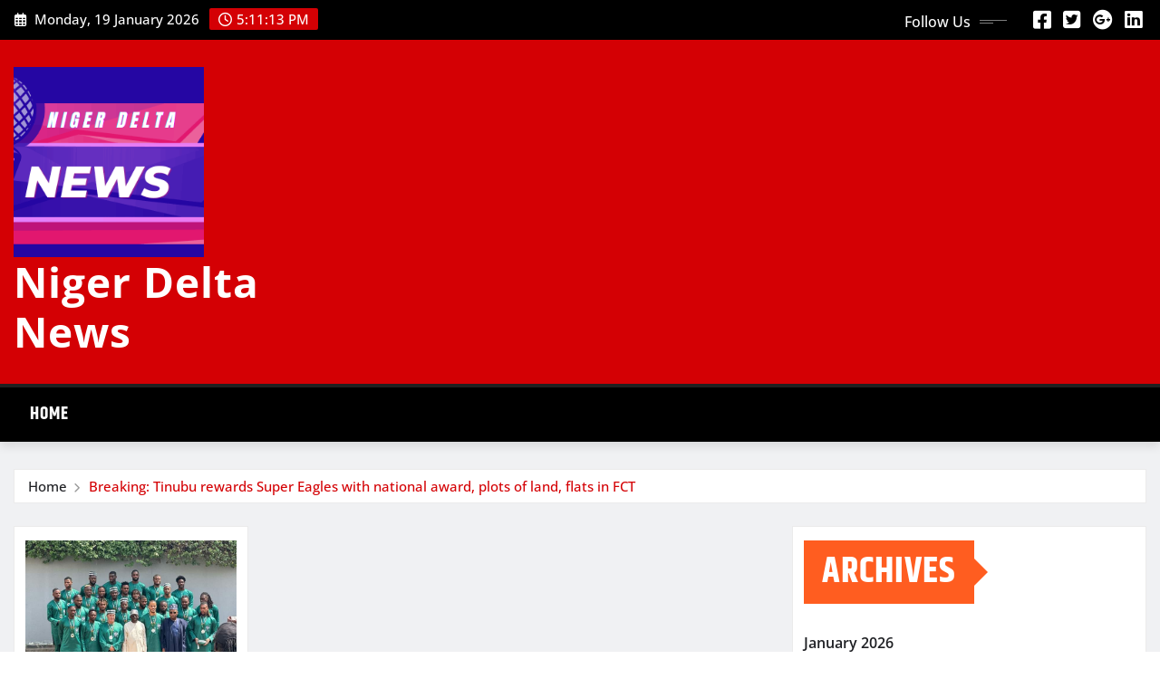

--- FILE ---
content_type: text/html; charset=UTF-8
request_url: https://www.nigerdeltavanguard.com/tag/afcon23-tinubu-nigeria-supereagle/
body_size: 10684
content:
<!DOCTYPE html>
<html lang="en-GB">
<head>	
	<meta charset="UTF-8">
    <meta name="viewport" content="width=device-width, initial-scale=1">
    <meta http-equiv="x-ua-compatible" content="ie=edge">
	
	
	<meta name='robots' content='index, follow, max-image-preview:large, max-snippet:-1, max-video-preview:-1' />
<meta property="og:title" content="Niger Delta News"/>
<meta property="og:description" content=""/>
<meta property="og:image" content="https://www.nigerdeltavanguard.com/wp-content/uploads/2024/02/FB_IMG_1707840115677.jpg"/>
<meta property="og:image:width" content="720" />
<meta property="og:image:height" content="540" />
<meta property="og:type" content="article"/>
<meta property="og:article:published_time" content="2024-02-13 17:11:08"/>
<meta property="og:article:modified_time" content="2024-02-13 17:11:08"/>
<meta property="og:article:tag" content="#Afcon23 #Tinubu #Nigeria #SuperEagle"/>
<meta name="twitter:card" content="summary">
<meta name="twitter:title" content="Niger Delta News"/>
<meta name="twitter:description" content=""/>
<meta name="twitter:image" content="https://www.nigerdeltavanguard.com/wp-content/uploads/2024/02/FB_IMG_1707840115677.jpg"/>

	<!-- This site is optimized with the Yoast SEO plugin v26.7 - https://yoast.com/wordpress/plugins/seo/ -->
	<title>#Afcon23 #Tinubu #Nigeria #SuperEagle Archives - Niger Delta News</title>
	<link rel="canonical" href="https://www.nigerdeltavanguard.com/tag/afcon23-tinubu-nigeria-supereagle/" />
	<meta property="og:url" content="https://www.nigerdeltavanguard.com/tag/afcon23-tinubu-nigeria-supereagle/" />
	<meta property="og:site_name" content="Niger Delta News" />
	<meta property="og:image" content="https://www.nigerdeltavanguard.com/wp-content/uploads/2024/02/cropped-cropped-Breaking-News-Free-Logo.png" />
	<meta property="og:image:width" content="267" />
	<meta property="og:image:height" content="267" />
	<meta property="og:image:type" content="image/png" />
	<script type="application/ld+json" class="yoast-schema-graph">{"@context":"https://schema.org","@graph":[{"@type":"CollectionPage","@id":"https://www.nigerdeltavanguard.com/tag/afcon23-tinubu-nigeria-supereagle/","url":"https://www.nigerdeltavanguard.com/tag/afcon23-tinubu-nigeria-supereagle/","name":"#Afcon23 #Tinubu #Nigeria #SuperEagle Archives - Niger Delta News","isPartOf":{"@id":"https://www.nigerdeltavanguard.com/#website"},"primaryImageOfPage":{"@id":"https://www.nigerdeltavanguard.com/tag/afcon23-tinubu-nigeria-supereagle/#primaryimage"},"image":{"@id":"https://www.nigerdeltavanguard.com/tag/afcon23-tinubu-nigeria-supereagle/#primaryimage"},"thumbnailUrl":"https://www.nigerdeltavanguard.com/wp-content/uploads/2024/02/FB_IMG_1707840115677.jpg","breadcrumb":{"@id":"https://www.nigerdeltavanguard.com/tag/afcon23-tinubu-nigeria-supereagle/#breadcrumb"},"inLanguage":"en-GB"},{"@type":"ImageObject","inLanguage":"en-GB","@id":"https://www.nigerdeltavanguard.com/tag/afcon23-tinubu-nigeria-supereagle/#primaryimage","url":"https://www.nigerdeltavanguard.com/wp-content/uploads/2024/02/FB_IMG_1707840115677.jpg","contentUrl":"https://www.nigerdeltavanguard.com/wp-content/uploads/2024/02/FB_IMG_1707840115677.jpg","width":720,"height":540},{"@type":"BreadcrumbList","@id":"https://www.nigerdeltavanguard.com/tag/afcon23-tinubu-nigeria-supereagle/#breadcrumb","itemListElement":[{"@type":"ListItem","position":1,"name":"Home","item":"https://www.nigerdeltavanguard.com/"},{"@type":"ListItem","position":2,"name":"#Afcon23 #Tinubu #Nigeria #SuperEagle"}]},{"@type":"WebSite","@id":"https://www.nigerdeltavanguard.com/#website","url":"https://www.nigerdeltavanguard.com/","name":"Niger Delta News","description":"","publisher":{"@id":"https://www.nigerdeltavanguard.com/#organization"},"potentialAction":[{"@type":"SearchAction","target":{"@type":"EntryPoint","urlTemplate":"https://www.nigerdeltavanguard.com/?s={search_term_string}"},"query-input":{"@type":"PropertyValueSpecification","valueRequired":true,"valueName":"search_term_string"}}],"inLanguage":"en-GB"},{"@type":"Organization","@id":"https://www.nigerdeltavanguard.com/#organization","name":"Niger Delta News","url":"https://www.nigerdeltavanguard.com/","logo":{"@type":"ImageObject","inLanguage":"en-GB","@id":"https://www.nigerdeltavanguard.com/#/schema/logo/image/","url":"https://www.nigerdeltavanguard.com/wp-content/uploads/2024/02/cropped-Breaking-News-Free-Logo.png","contentUrl":"https://www.nigerdeltavanguard.com/wp-content/uploads/2024/02/cropped-Breaking-News-Free-Logo.png","width":267,"height":267,"caption":"Niger Delta News"},"image":{"@id":"https://www.nigerdeltavanguard.com/#/schema/logo/image/"},"sameAs":["https://www.facebook.com/profile.php?id=61558477724179"]}]}</script>
	<!-- / Yoast SEO plugin. -->


<link rel='dns-prefetch' href='//www.googletagmanager.com' />
<link rel="alternate" type="application/rss+xml" title="Niger Delta News &raquo; Feed" href="https://www.nigerdeltavanguard.com/feed/" />
<link rel="alternate" type="application/rss+xml" title="Niger Delta News &raquo; Comments Feed" href="https://www.nigerdeltavanguard.com/comments/feed/" />
<link rel="alternate" type="application/rss+xml" title="Niger Delta News &raquo; #Afcon23 #Tinubu #Nigeria #SuperEagle Tag Feed" href="https://www.nigerdeltavanguard.com/tag/afcon23-tinubu-nigeria-supereagle/feed/" />
<style id='wp-img-auto-sizes-contain-inline-css' type='text/css'>
img:is([sizes=auto i],[sizes^="auto," i]){contain-intrinsic-size:3000px 1500px}
/*# sourceURL=wp-img-auto-sizes-contain-inline-css */
</style>
<link rel='stylesheet' id='newsexo-theme-fonts-css' href='https://www.nigerdeltavanguard.com/wp-content/fonts/5c03f488b2efe3a7a3cf61ff2ffb8ee8.css?ver=20201110' type='text/css' media='all' />
<style id='wp-emoji-styles-inline-css' type='text/css'>

	img.wp-smiley, img.emoji {
		display: inline !important;
		border: none !important;
		box-shadow: none !important;
		height: 1em !important;
		width: 1em !important;
		margin: 0 0.07em !important;
		vertical-align: -0.1em !important;
		background: none !important;
		padding: 0 !important;
	}
/*# sourceURL=wp-emoji-styles-inline-css */
</style>
<style id='wp-block-library-inline-css' type='text/css'>
:root{--wp-block-synced-color:#7a00df;--wp-block-synced-color--rgb:122,0,223;--wp-bound-block-color:var(--wp-block-synced-color);--wp-editor-canvas-background:#ddd;--wp-admin-theme-color:#007cba;--wp-admin-theme-color--rgb:0,124,186;--wp-admin-theme-color-darker-10:#006ba1;--wp-admin-theme-color-darker-10--rgb:0,107,160.5;--wp-admin-theme-color-darker-20:#005a87;--wp-admin-theme-color-darker-20--rgb:0,90,135;--wp-admin-border-width-focus:2px}@media (min-resolution:192dpi){:root{--wp-admin-border-width-focus:1.5px}}.wp-element-button{cursor:pointer}:root .has-very-light-gray-background-color{background-color:#eee}:root .has-very-dark-gray-background-color{background-color:#313131}:root .has-very-light-gray-color{color:#eee}:root .has-very-dark-gray-color{color:#313131}:root .has-vivid-green-cyan-to-vivid-cyan-blue-gradient-background{background:linear-gradient(135deg,#00d084,#0693e3)}:root .has-purple-crush-gradient-background{background:linear-gradient(135deg,#34e2e4,#4721fb 50%,#ab1dfe)}:root .has-hazy-dawn-gradient-background{background:linear-gradient(135deg,#faaca8,#dad0ec)}:root .has-subdued-olive-gradient-background{background:linear-gradient(135deg,#fafae1,#67a671)}:root .has-atomic-cream-gradient-background{background:linear-gradient(135deg,#fdd79a,#004a59)}:root .has-nightshade-gradient-background{background:linear-gradient(135deg,#330968,#31cdcf)}:root .has-midnight-gradient-background{background:linear-gradient(135deg,#020381,#2874fc)}:root{--wp--preset--font-size--normal:16px;--wp--preset--font-size--huge:42px}.has-regular-font-size{font-size:1em}.has-larger-font-size{font-size:2.625em}.has-normal-font-size{font-size:var(--wp--preset--font-size--normal)}.has-huge-font-size{font-size:var(--wp--preset--font-size--huge)}.has-text-align-center{text-align:center}.has-text-align-left{text-align:left}.has-text-align-right{text-align:right}.has-fit-text{white-space:nowrap!important}#end-resizable-editor-section{display:none}.aligncenter{clear:both}.items-justified-left{justify-content:flex-start}.items-justified-center{justify-content:center}.items-justified-right{justify-content:flex-end}.items-justified-space-between{justify-content:space-between}.screen-reader-text{border:0;clip-path:inset(50%);height:1px;margin:-1px;overflow:hidden;padding:0;position:absolute;width:1px;word-wrap:normal!important}.screen-reader-text:focus{background-color:#ddd;clip-path:none;color:#444;display:block;font-size:1em;height:auto;left:5px;line-height:normal;padding:15px 23px 14px;text-decoration:none;top:5px;width:auto;z-index:100000}html :where(.has-border-color){border-style:solid}html :where([style*=border-top-color]){border-top-style:solid}html :where([style*=border-right-color]){border-right-style:solid}html :where([style*=border-bottom-color]){border-bottom-style:solid}html :where([style*=border-left-color]){border-left-style:solid}html :where([style*=border-width]){border-style:solid}html :where([style*=border-top-width]){border-top-style:solid}html :where([style*=border-right-width]){border-right-style:solid}html :where([style*=border-bottom-width]){border-bottom-style:solid}html :where([style*=border-left-width]){border-left-style:solid}html :where(img[class*=wp-image-]){height:auto;max-width:100%}:where(figure){margin:0 0 1em}html :where(.is-position-sticky){--wp-admin--admin-bar--position-offset:var(--wp-admin--admin-bar--height,0px)}@media screen and (max-width:600px){html :where(.is-position-sticky){--wp-admin--admin-bar--position-offset:0px}}

/*# sourceURL=wp-block-library-inline-css */
</style><style id='wp-block-archives-inline-css' type='text/css'>
.wp-block-archives{box-sizing:border-box}.wp-block-archives-dropdown label{display:block}
/*# sourceURL=https://www.nigerdeltavanguard.com/wp-includes/blocks/archives/style.min.css */
</style>
<style id='wp-block-categories-inline-css' type='text/css'>
.wp-block-categories{box-sizing:border-box}.wp-block-categories.alignleft{margin-right:2em}.wp-block-categories.alignright{margin-left:2em}.wp-block-categories.wp-block-categories-dropdown.aligncenter{text-align:center}.wp-block-categories .wp-block-categories__label{display:block;width:100%}
/*# sourceURL=https://www.nigerdeltavanguard.com/wp-includes/blocks/categories/style.min.css */
</style>
<style id='wp-block-heading-inline-css' type='text/css'>
h1:where(.wp-block-heading).has-background,h2:where(.wp-block-heading).has-background,h3:where(.wp-block-heading).has-background,h4:where(.wp-block-heading).has-background,h5:where(.wp-block-heading).has-background,h6:where(.wp-block-heading).has-background{padding:1.25em 2.375em}h1.has-text-align-left[style*=writing-mode]:where([style*=vertical-lr]),h1.has-text-align-right[style*=writing-mode]:where([style*=vertical-rl]),h2.has-text-align-left[style*=writing-mode]:where([style*=vertical-lr]),h2.has-text-align-right[style*=writing-mode]:where([style*=vertical-rl]),h3.has-text-align-left[style*=writing-mode]:where([style*=vertical-lr]),h3.has-text-align-right[style*=writing-mode]:where([style*=vertical-rl]),h4.has-text-align-left[style*=writing-mode]:where([style*=vertical-lr]),h4.has-text-align-right[style*=writing-mode]:where([style*=vertical-rl]),h5.has-text-align-left[style*=writing-mode]:where([style*=vertical-lr]),h5.has-text-align-right[style*=writing-mode]:where([style*=vertical-rl]),h6.has-text-align-left[style*=writing-mode]:where([style*=vertical-lr]),h6.has-text-align-right[style*=writing-mode]:where([style*=vertical-rl]){rotate:180deg}
/*# sourceURL=https://www.nigerdeltavanguard.com/wp-includes/blocks/heading/style.min.css */
</style>
<style id='wp-block-group-inline-css' type='text/css'>
.wp-block-group{box-sizing:border-box}:where(.wp-block-group.wp-block-group-is-layout-constrained){position:relative}
/*# sourceURL=https://www.nigerdeltavanguard.com/wp-includes/blocks/group/style.min.css */
</style>
<style id='global-styles-inline-css' type='text/css'>
:root{--wp--preset--aspect-ratio--square: 1;--wp--preset--aspect-ratio--4-3: 4/3;--wp--preset--aspect-ratio--3-4: 3/4;--wp--preset--aspect-ratio--3-2: 3/2;--wp--preset--aspect-ratio--2-3: 2/3;--wp--preset--aspect-ratio--16-9: 16/9;--wp--preset--aspect-ratio--9-16: 9/16;--wp--preset--color--black: #000000;--wp--preset--color--cyan-bluish-gray: #abb8c3;--wp--preset--color--white: #ffffff;--wp--preset--color--pale-pink: #f78da7;--wp--preset--color--vivid-red: #cf2e2e;--wp--preset--color--luminous-vivid-orange: #ff6900;--wp--preset--color--luminous-vivid-amber: #fcb900;--wp--preset--color--light-green-cyan: #7bdcb5;--wp--preset--color--vivid-green-cyan: #00d084;--wp--preset--color--pale-cyan-blue: #8ed1fc;--wp--preset--color--vivid-cyan-blue: #0693e3;--wp--preset--color--vivid-purple: #9b51e0;--wp--preset--gradient--vivid-cyan-blue-to-vivid-purple: linear-gradient(135deg,rgb(6,147,227) 0%,rgb(155,81,224) 100%);--wp--preset--gradient--light-green-cyan-to-vivid-green-cyan: linear-gradient(135deg,rgb(122,220,180) 0%,rgb(0,208,130) 100%);--wp--preset--gradient--luminous-vivid-amber-to-luminous-vivid-orange: linear-gradient(135deg,rgb(252,185,0) 0%,rgb(255,105,0) 100%);--wp--preset--gradient--luminous-vivid-orange-to-vivid-red: linear-gradient(135deg,rgb(255,105,0) 0%,rgb(207,46,46) 100%);--wp--preset--gradient--very-light-gray-to-cyan-bluish-gray: linear-gradient(135deg,rgb(238,238,238) 0%,rgb(169,184,195) 100%);--wp--preset--gradient--cool-to-warm-spectrum: linear-gradient(135deg,rgb(74,234,220) 0%,rgb(151,120,209) 20%,rgb(207,42,186) 40%,rgb(238,44,130) 60%,rgb(251,105,98) 80%,rgb(254,248,76) 100%);--wp--preset--gradient--blush-light-purple: linear-gradient(135deg,rgb(255,206,236) 0%,rgb(152,150,240) 100%);--wp--preset--gradient--blush-bordeaux: linear-gradient(135deg,rgb(254,205,165) 0%,rgb(254,45,45) 50%,rgb(107,0,62) 100%);--wp--preset--gradient--luminous-dusk: linear-gradient(135deg,rgb(255,203,112) 0%,rgb(199,81,192) 50%,rgb(65,88,208) 100%);--wp--preset--gradient--pale-ocean: linear-gradient(135deg,rgb(255,245,203) 0%,rgb(182,227,212) 50%,rgb(51,167,181) 100%);--wp--preset--gradient--electric-grass: linear-gradient(135deg,rgb(202,248,128) 0%,rgb(113,206,126) 100%);--wp--preset--gradient--midnight: linear-gradient(135deg,rgb(2,3,129) 0%,rgb(40,116,252) 100%);--wp--preset--font-size--small: 13px;--wp--preset--font-size--medium: 20px;--wp--preset--font-size--large: 36px;--wp--preset--font-size--x-large: 42px;--wp--preset--spacing--20: 0.44rem;--wp--preset--spacing--30: 0.67rem;--wp--preset--spacing--40: 1rem;--wp--preset--spacing--50: 1.5rem;--wp--preset--spacing--60: 2.25rem;--wp--preset--spacing--70: 3.38rem;--wp--preset--spacing--80: 5.06rem;--wp--preset--shadow--natural: 6px 6px 9px rgba(0, 0, 0, 0.2);--wp--preset--shadow--deep: 12px 12px 50px rgba(0, 0, 0, 0.4);--wp--preset--shadow--sharp: 6px 6px 0px rgba(0, 0, 0, 0.2);--wp--preset--shadow--outlined: 6px 6px 0px -3px rgb(255, 255, 255), 6px 6px rgb(0, 0, 0);--wp--preset--shadow--crisp: 6px 6px 0px rgb(0, 0, 0);}:where(.is-layout-flex){gap: 0.5em;}:where(.is-layout-grid){gap: 0.5em;}body .is-layout-flex{display: flex;}.is-layout-flex{flex-wrap: wrap;align-items: center;}.is-layout-flex > :is(*, div){margin: 0;}body .is-layout-grid{display: grid;}.is-layout-grid > :is(*, div){margin: 0;}:where(.wp-block-columns.is-layout-flex){gap: 2em;}:where(.wp-block-columns.is-layout-grid){gap: 2em;}:where(.wp-block-post-template.is-layout-flex){gap: 1.25em;}:where(.wp-block-post-template.is-layout-grid){gap: 1.25em;}.has-black-color{color: var(--wp--preset--color--black) !important;}.has-cyan-bluish-gray-color{color: var(--wp--preset--color--cyan-bluish-gray) !important;}.has-white-color{color: var(--wp--preset--color--white) !important;}.has-pale-pink-color{color: var(--wp--preset--color--pale-pink) !important;}.has-vivid-red-color{color: var(--wp--preset--color--vivid-red) !important;}.has-luminous-vivid-orange-color{color: var(--wp--preset--color--luminous-vivid-orange) !important;}.has-luminous-vivid-amber-color{color: var(--wp--preset--color--luminous-vivid-amber) !important;}.has-light-green-cyan-color{color: var(--wp--preset--color--light-green-cyan) !important;}.has-vivid-green-cyan-color{color: var(--wp--preset--color--vivid-green-cyan) !important;}.has-pale-cyan-blue-color{color: var(--wp--preset--color--pale-cyan-blue) !important;}.has-vivid-cyan-blue-color{color: var(--wp--preset--color--vivid-cyan-blue) !important;}.has-vivid-purple-color{color: var(--wp--preset--color--vivid-purple) !important;}.has-black-background-color{background-color: var(--wp--preset--color--black) !important;}.has-cyan-bluish-gray-background-color{background-color: var(--wp--preset--color--cyan-bluish-gray) !important;}.has-white-background-color{background-color: var(--wp--preset--color--white) !important;}.has-pale-pink-background-color{background-color: var(--wp--preset--color--pale-pink) !important;}.has-vivid-red-background-color{background-color: var(--wp--preset--color--vivid-red) !important;}.has-luminous-vivid-orange-background-color{background-color: var(--wp--preset--color--luminous-vivid-orange) !important;}.has-luminous-vivid-amber-background-color{background-color: var(--wp--preset--color--luminous-vivid-amber) !important;}.has-light-green-cyan-background-color{background-color: var(--wp--preset--color--light-green-cyan) !important;}.has-vivid-green-cyan-background-color{background-color: var(--wp--preset--color--vivid-green-cyan) !important;}.has-pale-cyan-blue-background-color{background-color: var(--wp--preset--color--pale-cyan-blue) !important;}.has-vivid-cyan-blue-background-color{background-color: var(--wp--preset--color--vivid-cyan-blue) !important;}.has-vivid-purple-background-color{background-color: var(--wp--preset--color--vivid-purple) !important;}.has-black-border-color{border-color: var(--wp--preset--color--black) !important;}.has-cyan-bluish-gray-border-color{border-color: var(--wp--preset--color--cyan-bluish-gray) !important;}.has-white-border-color{border-color: var(--wp--preset--color--white) !important;}.has-pale-pink-border-color{border-color: var(--wp--preset--color--pale-pink) !important;}.has-vivid-red-border-color{border-color: var(--wp--preset--color--vivid-red) !important;}.has-luminous-vivid-orange-border-color{border-color: var(--wp--preset--color--luminous-vivid-orange) !important;}.has-luminous-vivid-amber-border-color{border-color: var(--wp--preset--color--luminous-vivid-amber) !important;}.has-light-green-cyan-border-color{border-color: var(--wp--preset--color--light-green-cyan) !important;}.has-vivid-green-cyan-border-color{border-color: var(--wp--preset--color--vivid-green-cyan) !important;}.has-pale-cyan-blue-border-color{border-color: var(--wp--preset--color--pale-cyan-blue) !important;}.has-vivid-cyan-blue-border-color{border-color: var(--wp--preset--color--vivid-cyan-blue) !important;}.has-vivid-purple-border-color{border-color: var(--wp--preset--color--vivid-purple) !important;}.has-vivid-cyan-blue-to-vivid-purple-gradient-background{background: var(--wp--preset--gradient--vivid-cyan-blue-to-vivid-purple) !important;}.has-light-green-cyan-to-vivid-green-cyan-gradient-background{background: var(--wp--preset--gradient--light-green-cyan-to-vivid-green-cyan) !important;}.has-luminous-vivid-amber-to-luminous-vivid-orange-gradient-background{background: var(--wp--preset--gradient--luminous-vivid-amber-to-luminous-vivid-orange) !important;}.has-luminous-vivid-orange-to-vivid-red-gradient-background{background: var(--wp--preset--gradient--luminous-vivid-orange-to-vivid-red) !important;}.has-very-light-gray-to-cyan-bluish-gray-gradient-background{background: var(--wp--preset--gradient--very-light-gray-to-cyan-bluish-gray) !important;}.has-cool-to-warm-spectrum-gradient-background{background: var(--wp--preset--gradient--cool-to-warm-spectrum) !important;}.has-blush-light-purple-gradient-background{background: var(--wp--preset--gradient--blush-light-purple) !important;}.has-blush-bordeaux-gradient-background{background: var(--wp--preset--gradient--blush-bordeaux) !important;}.has-luminous-dusk-gradient-background{background: var(--wp--preset--gradient--luminous-dusk) !important;}.has-pale-ocean-gradient-background{background: var(--wp--preset--gradient--pale-ocean) !important;}.has-electric-grass-gradient-background{background: var(--wp--preset--gradient--electric-grass) !important;}.has-midnight-gradient-background{background: var(--wp--preset--gradient--midnight) !important;}.has-small-font-size{font-size: var(--wp--preset--font-size--small) !important;}.has-medium-font-size{font-size: var(--wp--preset--font-size--medium) !important;}.has-large-font-size{font-size: var(--wp--preset--font-size--large) !important;}.has-x-large-font-size{font-size: var(--wp--preset--font-size--x-large) !important;}
/*# sourceURL=global-styles-inline-css */
</style>

<style id='classic-theme-styles-inline-css' type='text/css'>
/*! This file is auto-generated */
.wp-block-button__link{color:#fff;background-color:#32373c;border-radius:9999px;box-shadow:none;text-decoration:none;padding:calc(.667em + 2px) calc(1.333em + 2px);font-size:1.125em}.wp-block-file__button{background:#32373c;color:#fff;text-decoration:none}
/*# sourceURL=/wp-includes/css/classic-themes.min.css */
</style>
<link rel='stylesheet' id='bootstrap-css' href='https://www.nigerdeltavanguard.com/wp-content/themes/newsexo/assets/css/bootstrap.css?ver=6.9' type='text/css' media='all' />
<link rel='stylesheet' id='font-awesome-min-css' href='https://www.nigerdeltavanguard.com/wp-content/themes/newsexo/assets/css/font-awesome/css/font-awesome.min.css?ver=4.7.0' type='text/css' media='all' />
<link rel='stylesheet' id='newsexo-style-css' href='https://www.nigerdeltavanguard.com/wp-content/themes/newsio/style.css?ver=6.9' type='text/css' media='all' />
<link rel='stylesheet' id='theme-default-css' href='https://www.nigerdeltavanguard.com/wp-content/themes/newsexo/assets/css/theme-default.css?ver=6.9' type='text/css' media='all' />
<link rel='stylesheet' id='newsexo-animate-css-css' href='https://www.nigerdeltavanguard.com/wp-content/themes/newsexo/assets/css/animate.css?ver=6.9' type='text/css' media='all' />
<link rel='stylesheet' id='owl.carousel-css-css' href='https://www.nigerdeltavanguard.com/wp-content/themes/newsexo/assets/css/owl.carousel.css?ver=6.9' type='text/css' media='all' />
<link rel='stylesheet' id='bootstrap-smartmenus-css-css' href='https://www.nigerdeltavanguard.com/wp-content/themes/newsexo/assets/css/jquery.smartmenus.bootstrap-4.css?ver=6.9' type='text/css' media='all' />
<link rel='stylesheet' id='newsio-parent-style-css' href='https://www.nigerdeltavanguard.com/wp-content/themes/newsexo/style.css?ver=6.9' type='text/css' media='all' />
<link rel='stylesheet' id='newsio-child-style-css' href='https://www.nigerdeltavanguard.com/wp-content/themes/newsio/style.css?ver=6.9' type='text/css' media='all' />
<link rel='stylesheet' id='newsio-default-css-css' href='https://www.nigerdeltavanguard.com/wp-content/themes/newsio/assets/css/theme-default.css?ver=6.9' type='text/css' media='all' />
<link rel='stylesheet' id='newsio-bootstrap-smartmenus-css-css' href='https://www.nigerdeltavanguard.com/wp-content/themes/newsio/assets/css/jquery.smartmenus.bootstrap-4.css?ver=6.9' type='text/css' media='all' />
<script type="text/javascript" src="https://www.nigerdeltavanguard.com/wp-includes/js/jquery/jquery.min.js?ver=3.7.1" id="jquery-core-js"></script>
<script type="text/javascript" src="https://www.nigerdeltavanguard.com/wp-includes/js/jquery/jquery-migrate.min.js?ver=3.4.1" id="jquery-migrate-js"></script>
<script type="text/javascript" src="https://www.nigerdeltavanguard.com/wp-content/themes/newsexo/assets/js/bootstrap.js?ver=6.9" id="bootstrap-js-js"></script>
<script type="text/javascript" src="https://www.nigerdeltavanguard.com/wp-content/themes/newsexo/assets/js/bootstrap.bundle.min.js?ver=6.9" id="bootstrap.bundle.min-js"></script>
<script type="text/javascript" src="https://www.nigerdeltavanguard.com/wp-content/themes/newsexo/assets/js/smartmenus/jquery.smartmenus.js?ver=6.9" id="newsexo-smartmenus-js-js"></script>
<script type="text/javascript" src="https://www.nigerdeltavanguard.com/wp-content/themes/newsexo/assets/js/custom.js?ver=6.9" id="newsexo-custom-js-js"></script>
<script type="text/javascript" src="https://www.nigerdeltavanguard.com/wp-content/themes/newsexo/assets/js/smartmenus/bootstrap-smartmenus.js?ver=6.9" id="bootstrap-smartmenus-js-js"></script>
<script type="text/javascript" src="https://www.nigerdeltavanguard.com/wp-content/themes/newsexo/assets/js/owl.carousel.min.js?ver=6.9" id="owl-carousel-js-js"></script>
<script type="text/javascript" src="https://www.nigerdeltavanguard.com/wp-content/themes/newsexo/assets/js/animation/animate.js?ver=6.9" id="animate-js-js"></script>
<script type="text/javascript" src="https://www.nigerdeltavanguard.com/wp-content/themes/newsexo/assets/js/wow.js?ver=6.9" id="wow-js-js"></script>
<link rel="https://api.w.org/" href="https://www.nigerdeltavanguard.com/wp-json/" /><link rel="alternate" title="JSON" type="application/json" href="https://www.nigerdeltavanguard.com/wp-json/wp/v2/tags/42" /><link rel="EditURI" type="application/rsd+xml" title="RSD" href="https://www.nigerdeltavanguard.com/xmlrpc.php?rsd" />
<meta name="generator" content="WordPress 6.9" />
<meta name="generator" content="Site Kit by Google 1.170.0" /><style type="text/css">

/*------------------- Body ---------------------*/



/*------------------- H1---------------------*/


/*------------------- H2---------------------*/

    h2{ font-family: Khand; } 

/*------------------- H3---------------------*/

    h3 { font-family: Khand; }

/*------------------- H4---------------------*/

    h4 { font-family: Khand; }

/*------------------- H5---------------------*/

    h5 { font-family: Khand; }

/*------------------- H6---------------------*/

    h6 { font-family: Khand; }

</style>
<link rel="icon" href="https://www.nigerdeltavanguard.com/wp-content/uploads/2024/02/cropped-Breaking-News-Free-Logo-150x150.png" sizes="32x32" />
<link rel="icon" href="https://www.nigerdeltavanguard.com/wp-content/uploads/2024/02/cropped-Breaking-News-Free-Logo.png" sizes="192x192" />
<link rel="apple-touch-icon" href="https://www.nigerdeltavanguard.com/wp-content/uploads/2024/02/cropped-Breaking-News-Free-Logo.png" />
<meta name="msapplication-TileImage" content="https://www.nigerdeltavanguard.com/wp-content/uploads/2024/02/cropped-Breaking-News-Free-Logo.png" />
</head>
<body class="archive tag tag-afcon23-tinubu-nigeria-supereagle tag-42 wp-custom-logo wp-theme-newsexo wp-child-theme-newsio theme-wide" >

<a class="screen-reader-text skip-link" href="#content">Skip to content</a>
<div id="wrapper">



	<!--Header Sidebar-->
	<header class="site-header">
		<div class="container-full">
			<div class="row align-self-center">
							<div class="col-lg-6 col-md-6 col-sm-12">
					<aside class="widget"> 
						<ul class="head-contact-info">
							<li><i class="fa-regular fa-calendar-days"></i>
							Monday, 19 January 2026							</li>
							<li><span id='newsexo-time' class="newsexo-time">  6:11 pm</span></li>
						</ul>
					</aside>
				</div>
			
						
				<div class="col-lg-6 col-md-6 col-sm-12">
					<aside class="widget">

					<ul class="custom-social-icons">
							
						    <li class="followus">Follow Us						    </li>
					    							
							
					    								<li><a class="fa-square-facebook" href="#"><i class="fa-brands fa-square-facebook"></i></a></li>
								<li><a class="fa-square-twitter" href="#"><i class="fa-brands fa-square-twitter"></i></a></li>
								<li><a class="fa-google-plus" href="#"><i class="fa-brands fa-google-plus"></i></a></li>
								<li><a class="fa-linkedin" href="#"><i class="fa-brands fa-linkedin"></i></a></li>
													</ul>


					</aside>
				</div>
				
			</div>
		</div>
	</header>
	<!--/End of Header Sidebar-->


 
  	<!--Site Branding & Advertisement-->
	<section class="logo-banner logo-banner-overlay">
		<div class="container-full">
			<div class="row">
				<div class="col-lg-4 col-md-12 align-self-center">
								<div class="site-logo">
			<a href="https://www.nigerdeltavanguard.com/" class="" rel="home"><img width="267" height="267" src="https://www.nigerdeltavanguard.com/wp-content/uploads/2024/02/cropped-cropped-Breaking-News-Free-Logo.png" class="custom-logo" alt="Niger Delta News" decoding="async" fetchpriority="high" srcset="https://www.nigerdeltavanguard.com/wp-content/uploads/2024/02/cropped-cropped-Breaking-News-Free-Logo.png 267w, https://www.nigerdeltavanguard.com/wp-content/uploads/2024/02/cropped-cropped-Breaking-News-Free-Logo-150x150.png 150w" sizes="(max-width: 267px) 100vw, 267px" /></a>		</div>
	   	<div class="site-branding">
	    <h1 class="site-title"><a href="https://www.nigerdeltavanguard.com/" rel="home">Niger Delta News</a></h1>
			</div>
					</div>

				
			</div>
		</div>
	</section>	
	<!--End of Site Branding & Advertisement-->
    	
	<!-- Navbar -->
	<nav class="navbar navbar-expand-lg navbar-dark header-sticky">
		<div class="container-full">
			<div class="row">
			    <div class="col-lg-12 col-md-12"> 
				
					<button class="navbar-toggler" type="button" data-bs-toggle="collapse" data-bs-target="#navbarSupportedContent" aria-controls="navbarSupportedContent" aria-expanded="false" aria-label="Toggle navigation">
					  <span class="navbar-toggler-icon"></span>
					</button>
					<div id="navbarSupportedContent" class="navbar-collapse collapse">
						<ul class="nav navbar-nav"><li class="nav-item menu-item "><a class="nav-link " href="https://www.nigerdeltavanguard.com/" title="Home">Home</a></li></ul>
					</div>
				</div>
							</div>
		</div>
	</nav>
	<!-- /End of Navbar -->

	<div id="search-popup">
		<button type="button" class="close">×</button>
		<form method="get" id="searchform" class="search-form" action="https://www.nigerdeltavanguard.com/">
			<input type="search" placeholder="Search here" name="s" id="s" />
			<button type="submit" class="btn btn-primary">Search</button>
		</form>
	</div>
	<!-- Theme Breadcrumb Area -->

		<section class="theme-breadcrumb-area">
				<div id="content" class="container-full">
					<div class="row g-lg-3">
						<div class="col-md-12 col-sm-12">						
							<ul class="page-breadcrumb wow animate fadeInUp" data-wow-delay=".3s""><li><a href="https://www.nigerdeltavanguard.com">Home</a></li><li class="active"><a href="https://www.nigerdeltavanguard.com:443/tag/afcon23-tinubu-nigeria-supereagle/">Breaking: Tinubu rewards Super Eagles with national award, plots of land, flats in FCT</a></li></ul>						</div>
					</div>
				</div>
		</section>
	

<section class="blog-list-view-post">

	<div class="container-full">
	
		<div class="row ">
		
					
			  
                <div class="col-lg-8 col-md-6 col-sm-12">
            	
				<div class="row">
					<div class="col-lg-4 col-md-12 col-sm-12">
		<article class="post grid-view-news-area vrsn-two wow animate fadeInUp" data-wow-delay=".3s" class="post-126 post type-post status-publish format-standard has-post-thumbnail hentry category-afcon-2023 category-politics tag-afcon23-tinubu-nigeria-supereagle">		
				   <figure class="post-thumbnail"><a href="https://www.nigerdeltavanguard.com/breaking-tinubu-rewards-super-eagles-with-national-award-plots-of-land-flats-in-fct/"><img width="720" height="540" src="https://www.nigerdeltavanguard.com/wp-content/uploads/2024/02/FB_IMG_1707840115677.jpg" class="img-fluid wp-post-image" alt="" decoding="async" srcset="https://www.nigerdeltavanguard.com/wp-content/uploads/2024/02/FB_IMG_1707840115677.jpg 720w, https://www.nigerdeltavanguard.com/wp-content/uploads/2024/02/FB_IMG_1707840115677-300x225.jpg 300w" sizes="(max-width: 720px) 100vw, 720px" /></a></figure>		
					<figcaption class="post-content">
						<div class="entry-meta">
							<span class="cat-links links-space">
								 <a class="links-bg afcon-2023" href="https://www.nigerdeltavanguard.com/category/afcon-2023/"><span>AFCON 2023</span></a> <a class="links-bg politics" href="https://www.nigerdeltavanguard.com/category/politics/"><span>Politics</span></a>							</span>
						</div>					
						<header class="entry-header">
							<h5 class="entry-title"><a href="https://www.nigerdeltavanguard.com/breaking-tinubu-rewards-super-eagles-with-national-award-plots-of-land-flats-in-fct/">Breaking: Tinubu rewards Super Eagles with national award, plots of land, flats in FCT</a></h5>						</header>
						<div class="entry-meta align-self-center">
							<span class="author">
							<img alt='' src='https://secure.gravatar.com/avatar/77b5e6e0d7a513fca07892505d8d893dd25951a740af918ea1d5f5f7370191d0?s=50&#038;d=mm&#038;r=g' srcset='https://secure.gravatar.com/avatar/77b5e6e0d7a513fca07892505d8d893dd25951a740af918ea1d5f5f7370191d0?s=100&#038;d=mm&#038;r=g 2x' class='img-fluid comment-img avatar-50 photo avatar-default' height='50' width='50' decoding='async'/>							<a href="https://www.nigerdeltavanguard.com/author/timipre-abowei/">Timipre Abowei</a>
							</span>					
							<span class="posted-on">
								<i class="fa-regular fa-clock"></i>
								<a href="https://www.nigerdeltavanguard.com/2024/02/"><time>
								Feb 13, 2024</time></a>
							</span>
							<span class="comment-links"><i class="fa-solid fa-comment-dots"></i><a href="https://www.nigerdeltavanguard.com/breaking-tinubu-rewards-super-eagles-with-national-award-plots-of-land-flats-in-fct/#respond">0</a></span>
						</div>	
						<div class="entry-content">
																					<a href="https://www.nigerdeltavanguard.com/breaking-tinubu-rewards-super-eagles-with-national-award-plots-of-land-flats-in-fct/" class="more-link">Read More</a>
																				</div>
					</figcaption>	
		</article><!-- #post-126 -->
	</div>				</div>
			</div>	
			
			
<div class="col-lg-4 col-md-6 col-sm-12">

	<div class="sidebar">
	
		<aside id="block-5" data-wow-delay=".3s" class="wow animate fadeInUp widget side-bar-widget sidebar-main widget_block"><div class="wp-block-group"><div class="wp-block-group__inner-container is-layout-flow wp-block-group-is-layout-flow"><h2 class="wp-block-heading">Archives</h2><ul class="wp-block-archives-list wp-block-archives">	<li><a href='https://www.nigerdeltavanguard.com/2026/01/'>January 2026</a></li>
	<li><a href='https://www.nigerdeltavanguard.com/2025/12/'>December 2025</a></li>
	<li><a href='https://www.nigerdeltavanguard.com/2025/11/'>November 2025</a></li>
	<li><a href='https://www.nigerdeltavanguard.com/2025/10/'>October 2025</a></li>
	<li><a href='https://www.nigerdeltavanguard.com/2025/09/'>September 2025</a></li>
	<li><a href='https://www.nigerdeltavanguard.com/2025/08/'>August 2025</a></li>
	<li><a href='https://www.nigerdeltavanguard.com/2025/07/'>July 2025</a></li>
	<li><a href='https://www.nigerdeltavanguard.com/2025/06/'>June 2025</a></li>
	<li><a href='https://www.nigerdeltavanguard.com/2025/05/'>May 2025</a></li>
	<li><a href='https://www.nigerdeltavanguard.com/2025/04/'>April 2025</a></li>
	<li><a href='https://www.nigerdeltavanguard.com/2025/03/'>March 2025</a></li>
	<li><a href='https://www.nigerdeltavanguard.com/2025/02/'>February 2025</a></li>
	<li><a href='https://www.nigerdeltavanguard.com/2025/01/'>January 2025</a></li>
	<li><a href='https://www.nigerdeltavanguard.com/2024/12/'>December 2024</a></li>
	<li><a href='https://www.nigerdeltavanguard.com/2024/11/'>November 2024</a></li>
	<li><a href='https://www.nigerdeltavanguard.com/2024/10/'>October 2024</a></li>
	<li><a href='https://www.nigerdeltavanguard.com/2024/09/'>September 2024</a></li>
	<li><a href='https://www.nigerdeltavanguard.com/2024/08/'>August 2024</a></li>
	<li><a href='https://www.nigerdeltavanguard.com/2024/07/'>July 2024</a></li>
	<li><a href='https://www.nigerdeltavanguard.com/2024/06/'>June 2024</a></li>
	<li><a href='https://www.nigerdeltavanguard.com/2024/05/'>May 2024</a></li>
	<li><a href='https://www.nigerdeltavanguard.com/2024/04/'>April 2024</a></li>
	<li><a href='https://www.nigerdeltavanguard.com/2024/03/'>March 2024</a></li>
	<li><a href='https://www.nigerdeltavanguard.com/2024/02/'>February 2024</a></li>
	<li><a href='https://www.nigerdeltavanguard.com/2024/01/'>January 2024</a></li>
</ul></div></div></aside><aside id="block-6" data-wow-delay=".3s" class="wow animate fadeInUp widget side-bar-widget sidebar-main widget_block"><div class="wp-block-group"><div class="wp-block-group__inner-container is-layout-flow wp-block-group-is-layout-flow"><h2 class="wp-block-heading">Categories</h2><ul class="wp-block-categories-list wp-block-categories">	<li class="cat-item cat-item-4"><a href="https://www.nigerdeltavanguard.com/category/afcon-2023/">AFCON 2023</a>
</li>
	<li class="cat-item cat-item-19"><a href="https://www.nigerdeltavanguard.com/category/amnesty-program/">Amnesty Program</a>
</li>
	<li class="cat-item cat-item-95"><a href="https://www.nigerdeltavanguard.com/category/economy/">Economy</a>
</li>
	<li class="cat-item cat-item-98"><a href="https://www.nigerdeltavanguard.com/category/education/">Education</a>
</li>
	<li class="cat-item cat-item-3"><a href="https://www.nigerdeltavanguard.com/category/oil-and-gas/">Oil and Gas</a>
</li>
	<li class="cat-item cat-item-2"><a href="https://www.nigerdeltavanguard.com/category/politics/">Politics</a>
</li>
	<li class="cat-item cat-item-54"><a href="https://www.nigerdeltavanguard.com/category/social/">Social</a>
</li>
	<li class="cat-item cat-item-31"><a href="https://www.nigerdeltavanguard.com/category/traditional/">Traditional</a>
</li>
	<li class="cat-item cat-item-1"><a href="https://www.nigerdeltavanguard.com/category/uncategorized/">Uncategorized</a>
</li>
</ul></div></div></aside>	
		
	</div>
	
</div>	


			
		</div>
		
	</div>
	
</section>
	
	<!-- Sponsored News Section-->
	<section class="sponsored-news-section">
		<div class="container-full">
			
			<!--Grid View Post -->
			<div class="row mb-space-20">
				
				<div class="col-12">
					<span class="news-section-title wow animate fadeInUp" data-wow-delay=".3s">
						<h5 class="f-heading">YOU MAY HAVE MISSED <i class="fa-solid fa-bullhorn"></i></h5>
					</span>
				</div>
				
				<div class="col-12">
					<div class="row">
						
										
						
							<div class="col-lg-3 col-md-6 col-sm-12">
								<article class="post grid-view-news-area wow animate zoomIn vrsn-two" data-wow-delay=".3s">
									<figure class="post-thumbnail">
																				<a class="img-block" href="https://www.nigerdeltavanguard.com/hon-godwin-abigor-applauds-governor-oborevwori-for-empowering-delta-traditional-rulers-describes-gesture-as-practical-expression-of-more-agenda/"><img width="720" height="688" src="https://www.nigerdeltavanguard.com/wp-content/uploads/2026/01/Screenshot_20260116_164306_Facebook.jpg" class="img-fluid wp-post-image" alt="" decoding="async" loading="lazy" srcset="https://www.nigerdeltavanguard.com/wp-content/uploads/2026/01/Screenshot_20260116_164306_Facebook.jpg 720w, https://www.nigerdeltavanguard.com/wp-content/uploads/2026/01/Screenshot_20260116_164306_Facebook-300x287.jpg 300w" sizes="auto, (max-width: 720px) 100vw, 720px" /></a>
									</figure>	
									<figcaption class="post-content">								
										<div class="entry-meta">
											<span class="cat-links links-space">
											 <a class="links-bg economy" href="https://www.nigerdeltavanguard.com/category/economy/"><span>Economy</span></a>											</span>
										</div>									
										<header class="entry-header">
											<h5 class="entry-title"><a href="https://www.nigerdeltavanguard.com/hon-godwin-abigor-applauds-governor-oborevwori-for-empowering-delta-traditional-rulers-describes-gesture-as-practical-expression-of-more-agenda/">Hon. Godwin Abigor Applauds Governor Oborevwori for Empowering Delta Traditional Rulers, Describes Gesture as Practical Expression of MORE Agenda</a></h5>
										</header>									
										<div class="entry-meta meta-two align-self-center">
											<span class="author">
											<img alt='' src='https://secure.gravatar.com/avatar/77b5e6e0d7a513fca07892505d8d893dd25951a740af918ea1d5f5f7370191d0?s=50&#038;d=mm&#038;r=g' srcset='https://secure.gravatar.com/avatar/77b5e6e0d7a513fca07892505d8d893dd25951a740af918ea1d5f5f7370191d0?s=100&#038;d=mm&#038;r=g 2x' class='img-fluid comment-img avatar-50 photo avatar-default' height='50' width='50' loading='lazy' decoding='async'/>													<a href="https://www.nigerdeltavanguard.com/author/timipre-abowei/">Timipre Abowei</a>
											</span>
											<span class="posted-on"><i class="fa-regular fa-clock"></i>
												<a href="https://www.nigerdeltavanguard.com/2026/01/"><time>
													Jan 16, 2026</time></a>
											</span>
										</div>	
									</figcaption>	
								</article>
							</div>
							
													
						
							<div class="col-lg-3 col-md-6 col-sm-12">
								<article class="post grid-view-news-area wow animate zoomIn vrsn-two" data-wow-delay=".3s">
									<figure class="post-thumbnail">
																				<a class="img-block" href="https://www.nigerdeltavanguard.com/standing-with-the-throne-speaking-for-the-people-jakpa-community-affirms-support-for-olu-of-warri/"><img width="720" height="600" src="https://www.nigerdeltavanguard.com/wp-content/uploads/2026/01/Screenshot_20260116_080838_Facebook.jpg" class="img-fluid wp-post-image" alt="" decoding="async" loading="lazy" srcset="https://www.nigerdeltavanguard.com/wp-content/uploads/2026/01/Screenshot_20260116_080838_Facebook.jpg 720w, https://www.nigerdeltavanguard.com/wp-content/uploads/2026/01/Screenshot_20260116_080838_Facebook-300x250.jpg 300w" sizes="auto, (max-width: 720px) 100vw, 720px" /></a>
									</figure>	
									<figcaption class="post-content">								
										<div class="entry-meta">
											<span class="cat-links links-space">
											 <a class="links-bg uncategorized" href="https://www.nigerdeltavanguard.com/category/uncategorized/"><span>Uncategorized</span></a>											</span>
										</div>									
										<header class="entry-header">
											<h5 class="entry-title"><a href="https://www.nigerdeltavanguard.com/standing-with-the-throne-speaking-for-the-people-jakpa-community-affirms-support-for-olu-of-warri/">Standing with the Throne, Speaking for the People: Jakpa Community Affirms Support for Olu of Warri</a></h5>
										</header>									
										<div class="entry-meta meta-two align-self-center">
											<span class="author">
											<img alt='' src='https://secure.gravatar.com/avatar/77b5e6e0d7a513fca07892505d8d893dd25951a740af918ea1d5f5f7370191d0?s=50&#038;d=mm&#038;r=g' srcset='https://secure.gravatar.com/avatar/77b5e6e0d7a513fca07892505d8d893dd25951a740af918ea1d5f5f7370191d0?s=100&#038;d=mm&#038;r=g 2x' class='img-fluid comment-img avatar-50 photo avatar-default' height='50' width='50' loading='lazy' decoding='async'/>													<a href="https://www.nigerdeltavanguard.com/author/timipre-abowei/">Timipre Abowei</a>
											</span>
											<span class="posted-on"><i class="fa-regular fa-clock"></i>
												<a href="https://www.nigerdeltavanguard.com/2026/01/"><time>
													Jan 16, 2026</time></a>
											</span>
										</div>	
									</figcaption>	
								</article>
							</div>
							
													
						
							<div class="col-lg-3 col-md-6 col-sm-12">
								<article class="post grid-view-news-area wow animate zoomIn vrsn-two" data-wow-delay=".3s">
									<figure class="post-thumbnail">
																				<a class="img-block" href="https://www.nigerdeltavanguard.com/ovelt-madamedon-aka-fine-boy-ayaka-emerges-youth-chairman-of-ekurede-community-in-warri-south/"><img width="720" height="1089" src="https://www.nigerdeltavanguard.com/wp-content/uploads/2026/01/FB_IMG_1768333048659.jpg" class="img-fluid wp-post-image" alt="" decoding="async" loading="lazy" srcset="https://www.nigerdeltavanguard.com/wp-content/uploads/2026/01/FB_IMG_1768333048659.jpg 720w, https://www.nigerdeltavanguard.com/wp-content/uploads/2026/01/FB_IMG_1768333048659-198x300.jpg 198w, https://www.nigerdeltavanguard.com/wp-content/uploads/2026/01/FB_IMG_1768333048659-677x1024.jpg 677w" sizes="auto, (max-width: 720px) 100vw, 720px" /></a>
									</figure>	
									<figcaption class="post-content">								
										<div class="entry-meta">
											<span class="cat-links links-space">
											 <a class="links-bg politics" href="https://www.nigerdeltavanguard.com/category/politics/"><span>Politics</span></a> <a class="links-bg social" href="https://www.nigerdeltavanguard.com/category/social/"><span>Social</span></a> <a class="links-bg traditional" href="https://www.nigerdeltavanguard.com/category/traditional/"><span>Traditional</span></a>											</span>
										</div>									
										<header class="entry-header">
											<h5 class="entry-title"><a href="https://www.nigerdeltavanguard.com/ovelt-madamedon-aka-fine-boy-ayaka-emerges-youth-chairman-of-ekurede-community-in-warri-south/">Ovelt Madamedon (aka Fine Boy, Ayaka) Emerges Youth Chairman of Ekurede Community in warri south</a></h5>
										</header>									
										<div class="entry-meta meta-two align-self-center">
											<span class="author">
											<img alt='' src='https://secure.gravatar.com/avatar/77b5e6e0d7a513fca07892505d8d893dd25951a740af918ea1d5f5f7370191d0?s=50&#038;d=mm&#038;r=g' srcset='https://secure.gravatar.com/avatar/77b5e6e0d7a513fca07892505d8d893dd25951a740af918ea1d5f5f7370191d0?s=100&#038;d=mm&#038;r=g 2x' class='img-fluid comment-img avatar-50 photo avatar-default' height='50' width='50' loading='lazy' decoding='async'/>													<a href="https://www.nigerdeltavanguard.com/author/timipre-abowei/">Timipre Abowei</a>
											</span>
											<span class="posted-on"><i class="fa-regular fa-clock"></i>
												<a href="https://www.nigerdeltavanguard.com/2026/01/"><time>
													Jan 13, 2026</time></a>
											</span>
										</div>	
									</figcaption>	
								</article>
							</div>
							
													
						
							<div class="col-lg-3 col-md-6 col-sm-12">
								<article class="post grid-view-news-area wow animate zoomIn vrsn-two" data-wow-delay=".3s">
									<figure class="post-thumbnail">
																				<a class="img-block" href="https://www.nigerdeltavanguard.com/prince-collins-oritsetimeyin-edema-sole-representative-of-the-olu-of-warri-to-nnpcl-leads-monarch-on-strategic-working-visit-to-key-oil-fields/"><img width="720" height="712" src="https://www.nigerdeltavanguard.com/wp-content/uploads/2026/01/Screenshot_20260111_063227_Facebook.jpg" class="img-fluid wp-post-image" alt="" decoding="async" loading="lazy" srcset="https://www.nigerdeltavanguard.com/wp-content/uploads/2026/01/Screenshot_20260111_063227_Facebook.jpg 720w, https://www.nigerdeltavanguard.com/wp-content/uploads/2026/01/Screenshot_20260111_063227_Facebook-300x297.jpg 300w" sizes="auto, (max-width: 720px) 100vw, 720px" /></a>
									</figure>	
									<figcaption class="post-content">								
										<div class="entry-meta">
											<span class="cat-links links-space">
											 <a class="links-bg education" href="https://www.nigerdeltavanguard.com/category/education/"><span>Education</span></a> <a class="links-bg oil-and-gas" href="https://www.nigerdeltavanguard.com/category/oil-and-gas/"><span>Oil and Gas</span></a> <a class="links-bg politics" href="https://www.nigerdeltavanguard.com/category/politics/"><span>Politics</span></a>											</span>
										</div>									
										<header class="entry-header">
											<h5 class="entry-title"><a href="https://www.nigerdeltavanguard.com/prince-collins-oritsetimeyin-edema-sole-representative-of-the-olu-of-warri-to-nnpcl-leads-monarch-on-strategic-working-visit-to-key-oil-fields/">Prince Collins Oritsetimeyin Edema, Sole Representative of the Olu of Warri to NNPCL, Leads Monarch on Strategic Working Visit to Key Oil Fields</a></h5>
										</header>									
										<div class="entry-meta meta-two align-self-center">
											<span class="author">
											<img alt='' src='https://secure.gravatar.com/avatar/77b5e6e0d7a513fca07892505d8d893dd25951a740af918ea1d5f5f7370191d0?s=50&#038;d=mm&#038;r=g' srcset='https://secure.gravatar.com/avatar/77b5e6e0d7a513fca07892505d8d893dd25951a740af918ea1d5f5f7370191d0?s=100&#038;d=mm&#038;r=g 2x' class='img-fluid comment-img avatar-50 photo avatar-default' height='50' width='50' loading='lazy' decoding='async'/>													<a href="https://www.nigerdeltavanguard.com/author/timipre-abowei/">Timipre Abowei</a>
											</span>
											<span class="posted-on"><i class="fa-regular fa-clock"></i>
												<a href="https://www.nigerdeltavanguard.com/2026/01/"><time>
													Jan 11, 2026</time></a>
											</span>
										</div>	
									</figcaption>	
								</article>
							</div>
							
												</div>
				</div>
				
			</div><!--/row -->	
			<!--/Grid View Post -->	
			
		</div>
	</section>
	<!-- /Sponsored News Section-->	



	<!--Footer-->
	<footer class="site-footer site-footer-overlay">
		<div class="container-full">
		
						<!--Footer Widgets-->			
				<div class="row footer-sidebar wow animate zoomIn" data-wow-delay="0.3s">
				   				</div>
			<!--/Footer Widgets-->
			
					<div class="row">
				<div class="col-12">
					<div class="site-info-border"></div>
				</div>
						
				<div class="col-md-6 col-sm-12">
					<div class="site-info text-left">
					    <p>
                            Copyright &copy; 2025 | Powered by <a href="//wordpress.org/">WordPress</a>                              <span class="sep"> | </span>
                             <a href="https://themearile.com/newsio-theme/" target="_blank">Newsio</a> by <a href="https://themearile.com" target="_blank">ThemeArile</a>                              </a>
                        </p>				
					</div>
				</div>	
				<div class="col-md-6 col-sm-12">
									
				</div>
			</div>
			
	
		</div>
	
			
	</footer>
	<!--/End of Footer-->		
			<!--Page Scroll Up-->
		<div class="page-scroll-up"><a href="#totop"><i class="fa fa-angle-up"></i></a></div>
		<!--/Page Scroll Up-->
    	
<script type="speculationrules">
{"prefetch":[{"source":"document","where":{"and":[{"href_matches":"/*"},{"not":{"href_matches":["/wp-*.php","/wp-admin/*","/wp-content/uploads/*","/wp-content/*","/wp-content/plugins/*","/wp-content/themes/newsio/*","/wp-content/themes/newsexo/*","/*\\?(.+)"]}},{"not":{"selector_matches":"a[rel~=\"nofollow\"]"}},{"not":{"selector_matches":".no-prefetch, .no-prefetch a"}}]},"eagerness":"conservative"}]}
</script>
    <style type="text/css">	
	
					.site-logo img.custom-logo {
				max-width: 210px;
				height: auto;
			}
				
					.logo-banner {
				background: #17212c url(https://www.nigerdeltavanguard.com/wp-content/themes/newsexo/assets/img/header-banner.jpg);
				background-attachment: scroll;
				background-position: top center;
				background-repeat: no-repeat;
				background-size: cover;
			}
				
					.logo-banner-overlay::before {
				background: #d40004  !important;
			}
				
				
   </style>
<script>
	// This JS added for the Toggle button to work with the focus element.
		jQuery('.navbar-toggler').click(function(){
			document.addEventListener('keydown', function(e) {
			let isTabPressed = e.key === 'Tab' || e.keyCode === 9;
				if (!isTabPressed) {
					return;
				}
			const  focusableElements =
				'button, [href], input, select, textarea, [tabindex]:not([tabindex="-1"])';
			const modal = document.querySelector('.navbar.navbar-expand-lg'); // select the modal by it's id

			const firstFocusableElement = modal.querySelectorAll(focusableElements)[1]; // get first element to be focused inside modal
			const focusableContent = modal.querySelectorAll(focusableElements);
			const lastFocusableElement = focusableContent[focusableContent.length - 1]; // get last element to be focused inside modal

			  if (e.shiftKey) { // if shift key pressed for shift + tab combination
				if (document.activeElement === firstFocusableElement) {
				  lastFocusableElement.focus(); // add focus for the last focusable element
				  e.preventDefault();
				}
			  } else { // if tab key is pressed
				if (document.activeElement === lastFocusableElement) { // if focused has reached to last focusable element then focus first focusable element after pressing tab
				  firstFocusableElement.focus(); // add focus for the first focusable element
				  e.preventDefault();			  
				}
			  }

			});
		});

</script>
<script type="text/javascript" src="https://www.nigerdeltavanguard.com/wp-content/themes/newsexo/assets/js/skip-link-focus-fix.js?ver=20151215" id="newsexo-skip-link-focus-fix-js"></script>
<script id="wp-emoji-settings" type="application/json">
{"baseUrl":"https://s.w.org/images/core/emoji/17.0.2/72x72/","ext":".png","svgUrl":"https://s.w.org/images/core/emoji/17.0.2/svg/","svgExt":".svg","source":{"concatemoji":"https://www.nigerdeltavanguard.com/wp-includes/js/wp-emoji-release.min.js?ver=6.9"}}
</script>
<script type="module">
/* <![CDATA[ */
/*! This file is auto-generated */
const a=JSON.parse(document.getElementById("wp-emoji-settings").textContent),o=(window._wpemojiSettings=a,"wpEmojiSettingsSupports"),s=["flag","emoji"];function i(e){try{var t={supportTests:e,timestamp:(new Date).valueOf()};sessionStorage.setItem(o,JSON.stringify(t))}catch(e){}}function c(e,t,n){e.clearRect(0,0,e.canvas.width,e.canvas.height),e.fillText(t,0,0);t=new Uint32Array(e.getImageData(0,0,e.canvas.width,e.canvas.height).data);e.clearRect(0,0,e.canvas.width,e.canvas.height),e.fillText(n,0,0);const a=new Uint32Array(e.getImageData(0,0,e.canvas.width,e.canvas.height).data);return t.every((e,t)=>e===a[t])}function p(e,t){e.clearRect(0,0,e.canvas.width,e.canvas.height),e.fillText(t,0,0);var n=e.getImageData(16,16,1,1);for(let e=0;e<n.data.length;e++)if(0!==n.data[e])return!1;return!0}function u(e,t,n,a){switch(t){case"flag":return n(e,"\ud83c\udff3\ufe0f\u200d\u26a7\ufe0f","\ud83c\udff3\ufe0f\u200b\u26a7\ufe0f")?!1:!n(e,"\ud83c\udde8\ud83c\uddf6","\ud83c\udde8\u200b\ud83c\uddf6")&&!n(e,"\ud83c\udff4\udb40\udc67\udb40\udc62\udb40\udc65\udb40\udc6e\udb40\udc67\udb40\udc7f","\ud83c\udff4\u200b\udb40\udc67\u200b\udb40\udc62\u200b\udb40\udc65\u200b\udb40\udc6e\u200b\udb40\udc67\u200b\udb40\udc7f");case"emoji":return!a(e,"\ud83e\u1fac8")}return!1}function f(e,t,n,a){let r;const o=(r="undefined"!=typeof WorkerGlobalScope&&self instanceof WorkerGlobalScope?new OffscreenCanvas(300,150):document.createElement("canvas")).getContext("2d",{willReadFrequently:!0}),s=(o.textBaseline="top",o.font="600 32px Arial",{});return e.forEach(e=>{s[e]=t(o,e,n,a)}),s}function r(e){var t=document.createElement("script");t.src=e,t.defer=!0,document.head.appendChild(t)}a.supports={everything:!0,everythingExceptFlag:!0},new Promise(t=>{let n=function(){try{var e=JSON.parse(sessionStorage.getItem(o));if("object"==typeof e&&"number"==typeof e.timestamp&&(new Date).valueOf()<e.timestamp+604800&&"object"==typeof e.supportTests)return e.supportTests}catch(e){}return null}();if(!n){if("undefined"!=typeof Worker&&"undefined"!=typeof OffscreenCanvas&&"undefined"!=typeof URL&&URL.createObjectURL&&"undefined"!=typeof Blob)try{var e="postMessage("+f.toString()+"("+[JSON.stringify(s),u.toString(),c.toString(),p.toString()].join(",")+"));",a=new Blob([e],{type:"text/javascript"});const r=new Worker(URL.createObjectURL(a),{name:"wpTestEmojiSupports"});return void(r.onmessage=e=>{i(n=e.data),r.terminate(),t(n)})}catch(e){}i(n=f(s,u,c,p))}t(n)}).then(e=>{for(const n in e)a.supports[n]=e[n],a.supports.everything=a.supports.everything&&a.supports[n],"flag"!==n&&(a.supports.everythingExceptFlag=a.supports.everythingExceptFlag&&a.supports[n]);var t;a.supports.everythingExceptFlag=a.supports.everythingExceptFlag&&!a.supports.flag,a.supports.everything||((t=a.source||{}).concatemoji?r(t.concatemoji):t.wpemoji&&t.twemoji&&(r(t.twemoji),r(t.wpemoji)))});
//# sourceURL=https://www.nigerdeltavanguard.com/wp-includes/js/wp-emoji-loader.min.js
/* ]]> */
</script>

</body>
</html>

--- FILE ---
content_type: text/css
request_url: https://www.nigerdeltavanguard.com/wp-content/themes/newsio/style.css?ver=6.9
body_size: 2412
content:
/*
Theme Name: Newsio
Theme URI: https://themearile.com/newsio-theme/
Template: newsexo
Author: ThemeArile
Author URI: https://themearile.com
Description: Newsio is a clean, modern blog news and magazine WordPress theme that is perfect for any Blog/Magazine, news, and even for all variants of publishers websites. It has a unique design for a visually stunning layout that makes your content displays beautiful and easy to read for any media device. Even it is user-friendly, SEO-ready, effortlessly, lightweight, and optimized for top performance and Core Web Vitals. The theme is best suitable for news, newspapers, magazines, publishers, editors, news portals, personal blogs, dynamic news, business blogs, news editorials, guides, journalism, lifestyle blogs, travel blogs, niche blog, food blog, fashion magazine, beauty blog, affiliate blog, multimedia blog, guest blogging and reviews websites. It also has flexible and versatile layouts enough for essential needs with unlimited colors, unlimited Google fonts, typography, responsive design, and Rtl language support. It is designed to be highly SEO-friendly that can help optimize your website on search engine performance, making it easier to find for potential visitors and the theme provides predefined beautiful demos that can be imported with one click in less time. Newsio also supports popular free and premium WordPress plugins such as Elementor, Yoast SEO, WooCommerce, Gutenberg, Contact Form 7, Jetpack, Google Analytics, and much more. Check the demo of Newsio Pro https://newsexo-pro-two.themearile.com/.
Version: 4.9
Tested up to: 6.8
Requires PHP: 5.6
License: GNU General Public License v2 or later
License URI: http://www.gnu.org/licenses/gpl-2.0.html
Text Domain: newsio
Tags: one-column, two-columns, right-sidebar, flexible-header, custom-background, custom-header, custom-menu, editor-style, featured-images, footer-widgets, post-formats, theme-options, threaded-comments, rtl-language-support, translation-ready, full-width-template, custom-logo, blog, e-commerce, portfolio
*/

/*--------------------------------------------------
=>> Body Custom Background Css
--------------------------------------------------*/

body.custom-background .theme-bg-dark,
body.custom-background .theme-bg-default, 
body.custom-background .theme-blog.theme-bg-grey {
    background-color: transparent !important;
}

/*--------------------------------------------------
=>> Wrapper Background Css
--------------------------------------------------*/

#wrapper {
    background-color: #f0f1f3;
}

/*--------------------------------------------------------------
=>> Typography Css
--------------------------------------------------------------*/

h1, h2, h3,
h4, h5, h6 {
	letter-spacing: 1px;
}
.navbar.navbar-dark .nav .menu-item .nav-link {
    letter-spacing: 1px;
    font-size: 1.2rem;
    font-weight: 700;
    font-family: Khand;
}
.navbar .nav .menu-item .dropdown-item {
	font-family: Khand;
    letter-spacing: 1px;
	font-weight: 500;
    font-size: 1.1rem;
}


/*--------------------------------------------------------------
=>> Site Header
--------------------------------------------------------------*/

.site-header {
    background: #000000 !important;
}
.head-contact-info li, .site-header .custom-social-icons .followus {
    color: #ffffff !important;
}
.custom-social-icons .followus:before, .custom-social-icons .followus:after {
    background: #ffffff !important;
}
.site-header .custom-social-icons li > a {
    color: #ffffff !important;
}

/*--------------------------------------------------------------
=>> Site Branding & Advertisement
--------------------------------------------------------------*/

.site-branding .site-title a, 
.site-branding .site-description {
	color: #fff;
}
.site-branding .site-title a:hover, 
.site-branding .site-title a:focus, 
.site-branding .site-description:hover, 
.site-branding .site-description:focus {
	color: #fff;
}


/*--------------------------------------------------------------
=>> Big News Section - Featured News
--------------------------------------------------------------*/

.big-news-section .overlay-news-area.vrsn-two {
	background-color: #fff;
    border: 1px solid #ebebeb;
    padding: 0.438rem;
}

/*--------------------------------------------------------------
=>> Featured News Section
--------------------------------------------------------------*/

.featured-news-section .overlay-news-area.vrsn-two {
	background-color: #fff;
    border: 1px solid #ebebeb;
    padding: 0.438rem;
}

/*--------------------------------------------------------------
=>> Grid View News Section
--------------------------------------------------------------*/

.grid-view-news-area.vrsn-two {
	background-color: #fff;
	border: 1px solid #ebebeb;
	padding: 0.938rem 0.75rem;
}
body.page-template-default .blog-grid-view-post .post {
	background-color: #fff;
	border: 1px solid #ebebeb;
	padding: 0.938rem 0.75rem;
}
.post.grid-view-news-area ul.wp-block-rss {
	list-style: disc;
}

/*--------------------------------------------------------------
=>> List View News Section
--------------------------------------------------------------*/

.list-view-news-area .post.vrsn-two {
	background-color: #fff;
	border: 1px solid #ebebeb;
	padding: 0.938rem 0.75rem;
}


/*--------------------------------------------------------------
=>> Blog Meta
--------------------------------------------------------------*/

.entry-meta > span { 
	margin: 0 0.875rem 0 0 !important;
}
.entry-meta > span i {
    margin-right: 0.350rem;
}
.entry-meta .avatar-default {
    margin-right: 0.350rem;
}
/*Category Colors*/
.entry-meta .cat-links .links-bg:nth-child(2) {
	background: #000;
	color: #fff;
}
.entry-meta .cat-links .links-bg:nth-child(3) {
	background: #56ca71;
	color: #fff;
}
.entry-meta .cat-links .links-bg:nth-child(4) {
	background: #6610f2;
	color: #fff;
}
.entry-meta .cat-links .links-bg:nth-child(5) {
	background: #ff5d20;
	color: #fff;
}
.entry-meta .cat-links .links-bg:nth-child(6) {
	background: #0263D0;
	color: #fff;
}
/*Pagination*/
.navigation.pagination .nav-links .page-numbers, 
.navigation.pagination .nav-links a {
	border: 1px solid #ebebeb;
}
.pagination a {
	background-color: #fff;
}


/*--------------------------------------------------------------
=>> All Blog Posts Common Classes for Spacing
--------------------------------------------------------------*/

#news-slider.vrsn-two, 
#featured-news-slider.vrsn-two {
	background-color: #fff;
	border: 1px solid #ebebeb;
	padding: 0.75rem;
}
@media (min-width: 200px) and (max-width: 991.98px) {
	#featured-news-slider.owl-carousel.vrsn-two .post.overlay-news-area {
		margin-bottom: 0;
	}
}

/*--------------------------------------------------------------
=>> Blog Single
--------------------------------------------------------------*/

.post-author-area.vrsn-two {
    background-color: #fff;
    border: 1px solid #ebebeb;
}
.theme-comment-area.vrsn-two { 
	background-color: #fff;
    border: 1px solid #ebebeb;
    padding: 0.938rem 0.75rem;
}
.theme-comment-form.vrsn-two .comment-form { 
	background-color: #fff;
    border: 1px solid #ebebeb;
    padding: 0.938rem 0.75rem;
}

/*--------------------------------------------------------------
=>> Sidebar Widgets
--------------------------------------------------------------*/

.sidebar.vrsn-two .widget {
	background-color: #fff;
	border: 1px solid #ebebeb;
	padding: 0.938rem 0.75rem;
	position: relative;
    -webkit-transition: all .1s;
    -ms-transition: all .1s;
    -moz-transition: all .1s;
    transition: all .1s;
}
.sidebar.vrsn-two .widget:hover {
	box-shadow: 0 10px 15px 0 rgba(0,0,0,0.1);
	border-top: 2px solid #13171e;
	-webkit-transition: all .5s;
	-ms-transition: all .5s;
	-moz-transition: all .5s;	
	transition: all .5s;
	transform : translateY(-5px);
}
/*List View Post Widget*/
.list-view-post-widget .post .entry-header .entry-title {
    line-height: 1.5;
}

/*--------------------------------------------------------------
=>> Theme Breadcrumb Area
--------------------------------------------------------------*/

#wrapper .page-breadcrumb { 
	background-color: #fff;
}


/*--------------------------------------------------------------
=>> Footer Section & Widgets
--------------------------------------------------------------*/

.site-footer-overlay::before {	
	background-color: #000000;
}
.footer-sidebar .widget .wp-block-read-more {
    text-decoration: underline;
    text-underline-offset: 0.3rem;
    outline: none;
}
.footer-sidebar .widget .wp-block-read-more:hover, 
.footer-sidebar .widget .wp-block-read-more:focus {
    text-decoration-style: dotted;
}
.footer-sidebar .widget ul li a {
	color: #e0e0e0;
}

/*--------------------------------------------------------------
=>> Default Page Templates 
--------------------------------------------------------------*/

body.page-template-default .blog-grid-view-post .sidebar .widget .list-view-post-widget .post {
	border-top: none;
	border-bottom: 1px solid #f1f1f1;
    border-left: none;
    border-right: none;
	padding: 0.938rem 0 0.938rem 0;
}
body.page-template-default .blog-grid-view-post .sidebar .widget .list-view-post-widget .post:first-child {
    padding-top: 0;
	margin-bottom: 0;
}
body.page-template-default .blog-grid-view-post .sidebar .widget .list-view-post-widget .post:last-child {
    padding-bottom: 0;
	border-bottom: none;
}

/*--------------------------------------------------------------
=>> Sidebar Update Released 
--------------------------------------------------------------*/

.wp-block-latest-posts li {
    padding-bottom: 1rem;
}
.wp-block-latest-posts li .wp-block-latest-posts__post-date {
    padding-top: 0.525rem;
}
.wp-block-archives li {
	padding-bottom: 0.625rem;
}
.post .wp-block-categories-list li {
	padding-bottom: 0.625rem;
}
.post .wp-block-list li {
	padding-bottom: 0.625rem;
}
.post .wp-block-list li ul li:first-child {
	padding-top: 0.625rem;
}
.post .wp-block-list li:last-child, 
.post .wp-block-list li ul li:last-child {
	padding-bottom: 0;
}
.wp-block-file .wp-block-file__button {
	text-decoration: none;
}
.grid-view-news-area .post-content ol.wp-block-latest-comments .wp-block-latest-comments__comment {
    border-bottom: 1px solid #f1f1f1;
	padding-top: 0.625rem;
    padding-bottom: 0.625rem;
}
.post .wp-block-latest-posts.wp-block-latest-posts__list {
	list-style: disc;
}